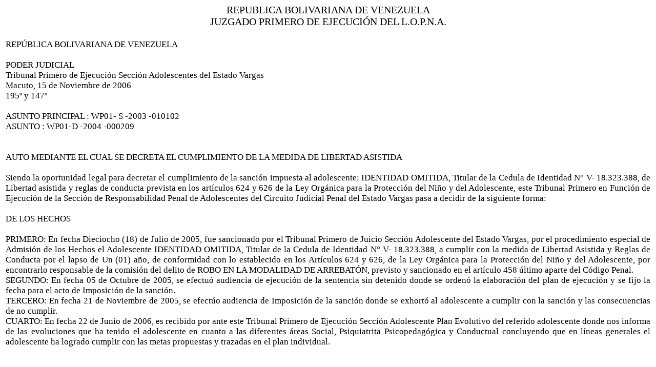

--- FILE ---
content_type: text/html
request_url: http://vargas.tsj.gob.ve/DECISIONES/2006/NOVIEMBRE/145-15-WP01-D-2004-000209-WP01-D-2004-000209.HTML
body_size: 6183
content:
<html><head>
<title>TSJ Regiones - Decisi�n</title>
<style>
.clase{
font-family:Times New Roman;
font-size:13pt;
}
</style>
	<script language="JavaScript">
		function centrar(width,height) 
		{
			window.resizeTo(800,600);
			window.moveTo(Math.round(screen.width/2)-width/2,Math.round(screen.height/2)-height/2);
		}
	</script>
<body onLoad=centrar(800,600);>
<table cellpadding='0' cellspacing='0' align='center' width='780'>
  <tr>
     <td align='center'>
        <font style='font-family:Times New Roman;font-size:15pt;'>
           REPUBLICA BOLIVARIANA DE VENEZUELA
        </font>
     </td>
  </tr>
  <tr>
     <td align='center'>
        <font style='font-family:Times New Roman;font-size:15pt;'>
           JUZGADO PRIMERO DE EJECUCI�N DEL L.O.P.N.A.
        </font>
     </td>
  </tr>
</table>
<table>
<tr>
<td class='clase'>
<div align='justify'><a>
<br>
REP�BLICA BOLIVARIANA DE VENEZUELA
<br>

 
<br>

PODER JUDICIAL
<br>

Tribunal  Primero de Ejecuci�n Secci�n  Adolescentes del Estado Vargas
<br>

Macuto, 15 de Noviembre de 2006
<br>

195�  y  147�
<br>


<br>

ASUNTO PRINCIPAL 	: WP01- S -2003 -010102
<br>

ASUNTO                                        : WP01-D -2004 -000209              
<br>


<br>


<br>

AUTO MEDIANTE EL CUAL SE DECRETA EL CUMPLIMIENTO   DE   LA   MEDIDA  DE  LIBERTAD ASISTIDA 
<br>

          
<br>

            Siendo  la oportunidad legal  para   decretar  el  cumplimiento  de  la  sanci�n impuesta al adolescente: IDENTIDAD OMITIDA, Titular de la Cedula de Identidad N� V- 18.323.388, de Libertad asistida y reglas de conducta  prevista en los  art�culos 624 y 626  de la  Ley  Org�nica   para la  Protecci�n  del  Ni�o y  del  Adolescente, este   Tribunal   Primero   en  Funci�n   de   Ejecuci�n   de la  Secci�n  de   Responsabilidad    Penal  de  Adolescentes    del  Circuito  Judicial  Penal  del   Estado  Vargas  pasa  a decidir  de la  siguiente forma: 
<br>


<br>

DE LOS HECHOS
<br>


<br>

PRIMERO:  En fecha Dieciocho (18) de Julio de 2005,  fue  sancionado por el Tribunal Primero de Juicio Secci�n Adolescente del Estado Vargas, por el procedimiento especial de  Admisi�n de los Hechos el Adolescente IDENTIDAD OMITIDA, Titular de la Cedula de Identidad N� V- 18.323.388,  a cumplir con la medida de Libertad Asistida y Reglas de Conducta por el lapso de Un (01) a�o, de conformidad con lo establecido en los  Art�culos 624 y 626,  de la Ley Org�nica para la Protecci�n del Ni�o y del Adolescente,  por encontrarlo responsable de la comisi�n del delito de ROBO EN LA MODALIDAD DE ARREBAT�N, previsto y sancionado en el art�culo 458 �ltimo aparte del C�digo Penal.     
<br>

SEGUNDO: En fecha 05 de Octubre  de 2005, se efectu� audiencia de ejecuci�n de la sentencia  sin detenido donde se orden� la elaboraci�n del plan de ejecuci�n y se fijo la fecha para el acto de Imposici�n de la sanci�n.
<br>

TERCERO: En fecha 21 de Noviembre de 2005, se efect�o audiencia de Imposici�n de la  sanci�n donde se exhort� al adolescente a cumplir con la sanci�n y las consecuencias de no cumplir. 
<br>

CUARTO: En fecha 22 de Junio de 2006, es recibido por ante este Tribunal Primero de Ejecuci�n Secci�n Adolescente Plan Evolutivo del referido adolescente donde  nos informa de las evoluciones que ha tenido el  adolescente  en cuanto a las diferentes �reas Social, Psiquiatrita  Psicopedag�gica y Conductual  concluyendo que en l�neas generales el adolescente ha logrado  cumplir con las metas propuestas y trazadas en el plan individual.
<br>

 
<br>


<br>

FUNDAMENTO DE DERECHO
<br>


<br>

      Los Art�culos 624 y 626 de la Ley Org�nica para la Protecci�n del Ni�o y del Adolescente precept�an, en relaci�n a la sanciones de Libertad asistida y reglas de Conducta, pautan que: Reglas de conducta �Consiste determinaci�n de obligaciones impuestas por el Juez para regular el modo de vida del adolescente, as� como para promover y asegurar su formaci�n. Las �rdenes o prohibiciones tendr�n una duraci�n m�xima de dos a�os y el cumplimiento deber� iniciarse, a  m�s  tardar, un mes despu�s de impuestas.   
<br>

Las reglas de conducta a que se refiere  este art�culo deber�n ser regular el modo de vida, para asegurar su formaci�n  a los fines de reinsertarlo a su seno familiar y crearle responsabilidades que deben ir acorde con el inter�s superior del adolescente, sin menoscabo para su dignidad. Y por informaci�n suministrada por la ciudadana  JOAQUINA BRICE�O, Delegada de Libertad Asistida donde nos informa que el adolescente IDENTIDAD OMITIDA, Titular de la Cedula de Identidad N� V- 18.323.38, cumpli� con la Sanci�n impuesta de libertad asistida y reglas de conducta; es por lo que este tribunal primero de Ejecuci�n Secci�n Adolescente del Estado Vargas Decreta el Cumplimiento de la sanci�n, de acuerdo al art�culo 647 literal �H� de la Ley Org�nica para la Protecci�n del Ni�o  y del Adolescente. Y as� se decide. 
<br>


<br>

DISPOSITIVA
<br>


<br>

       En  base  a  lo anteriormente  expuesto;  este  Tribunal  Primero en  Funci�n  de   Ejecuci�n  de  la  Secci�n  de  Responsabilidad   Penal   de  Adolescentes   del  Circuito   Judicial   Penal  del  Estado  Vargas administrando  justicia  en  nombre  de  la    Rep�blica   Bolivariana  de Venezuela  y  por  autoridad  de  la  Ley  decide: Se decreta el  cumplimiento de  la  sanci�n   de Libertad asistida Y Reglas de conducta, impuesta  al  adolescente: IDENTIDAD OMITIDA, Titular de la Cedula de Identidad N� V- 18.323.388, de conformidad con lo previsto en el art�culo 647 literal �H� de la Ley Org�nica para la Protecci�n del Ni�o  y del Adolescente. Publ�quese, Reg�strese. Notif�quese.   
<br>

LA  JUEZ  PRIMERO EN FUNCION DE   EJECUCION
<br>


<br>

ABG.  JES�S ALBERTO BLANCO
<br>


<br>

LA  SECRETARIA 
<br>

ABG.    KARIN MENDEZ
<br>


<br>

La anterior decisi�n se public� y registr� el   d�a  Quince   (15)  de Noviembre de 2006.
<br>


<br>

LA  SECRETARIA 
<br>


<br>

ABG.      KARIN MENDEZ
<br>


<br>


<br>


<br>


<br>


</a></div>
</td>
</tr>
</table>
</body></html>
